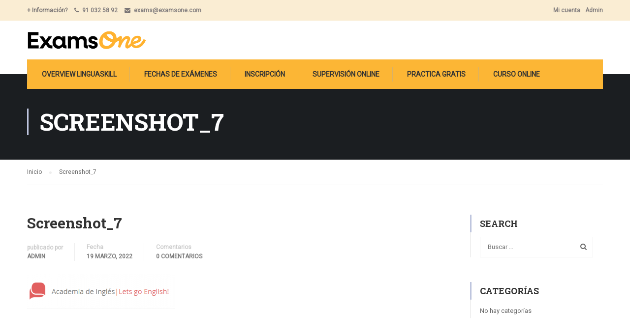

--- FILE ---
content_type: application/javascript
request_url: https://examlinguaskill.com/wp-content/plugins/wallet-system-for-woocommerce/public/src/js/wallet-system-for-woocommerce-public.js?ver=2.1.0
body_size: 1659
content:
(function( $ ) {
	'use strict';

	/**
	 * All of the code for your public-facing JavaScript source
	 * should reside in this file.
	 *
	 * Note: It has been assumed you will write jQuery code here, so the
	 * $ function reference has been prepared for usage within the scope
	 * of this function.
	 *
	 * This enables you to define handlers, for when the DOM is ready:
	 *
	 * $(function() {
	 *
	 * });
	 *
	 * When the window is loaded:
	 *
	 * $( window ).load(function() {
	 *
	 * });
	 *
	 * ...and/or other possibilities.
	 *
	 * Ideally, it is not considered best practise to attach more than a
	 * single DOM-ready or window-load handler for a particular page.
	 * Although scripts in the WordPress core, Plugins and Themes may be
	 * practising this, we should strive to set a better example in our own work.
	 */

	 $(document).ready(function(){
		$(function(){
			$( 'body' )
			.on( 'updated_checkout', function() {

				$( '#partial_payment_wallet' ).on( 'click', function() {
					if ( $('#partial_payment_wallet:checked').val() == 'enable' ) {
						if ($('.partial_amount').length === 0) {
							$( '.partial_payment' ).after('<tr class="partial_amount" ><td colspan="2"><p class="ajax_msg"></p><div class="discount_box"><p class="wallet-amount">' + wsfw_public_param.wsfw_partial_payment_msg + '</p><p class="wallet-amount form-row form-row-first"><input type="number" class="input-text" name="wallet_amount" id="wallet_amount"></p><p class="form-row form-row-last"><button type="button" class="button" id="apply_wallet" name="apply_wallet" value="Apply coupon">' + wsfw_public_param.wsfw_apply_wallet_msg + '</button></p></div></td></tr>');
						}
					} else {
						$( '.partial_amount' ).remove();
						$( '.woocommerce-checkout-review-order-table .fee' ).remove();
						
						$(document.body).trigger('update_checkout');

					}
					
				});

			});

			
		});
		
		$(document).on( 'click','#partial_payment_wallet', function(){ 
			var checked = $( '#partial_payment_wallet' ).is(':checked');
			if ( ! checked ) {
				$.ajax({
					type: 'POST',
					url: wsfw_public_param.ajaxurl,
					data: {
						action: 'unset_wallet_session',
						checked: checked,
	
					},
					success: function( response ) {
						$(document.body).trigger('update_checkout');
					}
	
				}) .fail(function ( response ) {
					$( '.ajax_msg' ).html('<span style="color:red;" >' + wsfw_public_param.wsfw_ajax_error + '</span>');		
				});
			}
			
		});

		$(document).on( 'click','#apply_wallet', function(){
			var wallet_amount = $( '#partial_payment_wallet' ).data('walletamount');
			var amount = $( '#wallet_amount' ).val();
			var checked = $( '#partial_payment_wallet' ).is(':checked');
			$.ajax({
				type: 'POST',
				url: wsfw_public_param.ajaxurl,
				data: {
					action: 'calculate_amount_after_wallet',
					nonce: wsfw_public_param.nonce, 
					wallet_amount: wallet_amount,
					amount: amount,
					checked: checked,

				},
				dataType: 'JSON',
				success: function( response ) {
					if ( response.status == true ) {
						$( '.ajax_msg' ).html(response.message);
						$(document.body).trigger('update_checkout');
					} else {
						$( '.ajax_msg' ).html(response.message);
						$( '.woocommerce-checkout-review-order-table .order-total' ).siblings('.fee').remove();
						$.ajax({
							type: 'POST',
							url: wsfw_public_param.ajaxurl,
							data: {
								action: 'unset_wallet_session',
			
							},
							success: function( response ) {
								$(document.body).trigger('update_checkout');
							}
			
						}) .fail(function ( response ) {
							$( '.ajax_msg' ).html('<span style="color:red;" >' + wsfw_public_param.wsfw_ajax_error + '</span>');		
						});
					}
				}

			})
			.fail(function ( response ) {
				$( '.ajax_msg' ).html('<span style="color:red;" >' + wsfw_public_param.wsfw_ajax_error + '</span>');		
			});

		});

	});

	$(document).on( 'blur','#mwb_wallet_recharge', function(){
		var amount = $(this).val();
		var minamount = $(this).data('min');
		var maxamount = $(this).data('max');
		minamount = parseFloat(minamount);
		maxamount = parseFloat(maxamount);
		if ( amount <= 0 ) {
			$('.error').show();
			$('.error').html(wsfw_public_param.wsfw_amount_error);
			$('#mwb_recharge_wallet').prop('disabled', true);
		} else if ( amount > maxamount ) {
			$('.error').show();
			$('.error').html(wsfw_public_param.wsfw_recharge_maxamount_error + maxamount);
			$('#mwb_recharge_wallet').prop('disabled', true);
		} else if ( amount < minamount) {
			$('.error').show();
			$('.error').html(wsfw_public_param.wsfw_recharge_minamount_error + minamount);
			$('#mwb_recharge_wallet').prop('disabled', true);
		} else {
			$('.error').hide();
			$('#mwb_recharge_wallet').prop('disabled', false);
		}
	});

	$(document).on( 'blur','#mwb_wallet_transfer_user_email', function(){
		var user_email = $(this).val();
		var current_email = $( this ).data('current-email');
		if ( user_email == current_email ) {
			$('.transfer-error').show();
			$('.transfer-error').html(wsfw_public_param.wsfw_wallet_transfer);
			$('#mwb_proceed_transfer').prop('disabled', true);
		} else {
			$('.transfer-error').hide();
			$('#mwb_proceed_transfer').prop('disabled', false);
		}
	});

	$(document).on( 'blur','#mwb_wallet_transfer_amount', function(){
		var amount = $(this).val();
		var maxamount = $(this).data('max');
		if ( amount <= 0 ) {
			$('.error').show();
			$('.error').html(wsfw_public_param.wsfw_amount_error);
			$('#mwb_proceed_transfer').prop('disabled', true);
		} else if ( amount > maxamount ) {
			$('.error').show();
			$('.error').html(wsfw_public_param.wsfw_transfer_amount_error);
			$('#mwb_proceed_transfer').prop('disabled', true);
		} else {
			$('.error').hide();
			$('#mwb_proceed_transfer').prop('disabled', false);
		}
	});

	$(document).on( 'blur','#mwb_wallet_withdrawal_amount', function(){
		var amount = $(this).val();
		var maxamount = $(this).data('max');
		if ( amount <= 0 ) {
			$('.error').show();
			$('.error').html(wsfw_public_param.wsfw_amount_error);
			$('#mwb_withdrawal_request').prop('disabled', true);
		} else if ( amount > maxamount ) {
			$('.error').show();
			$('.error').html(wsfw_public_param.wsfw_withdrawal_amount_error);
			$('#mwb_withdrawal_request').prop('disabled', true);
		} else {
			$('.error').hide();
			$('#mwb_withdrawal_request').prop('disabled', false);
		}
		
	});

})( jQuery );
